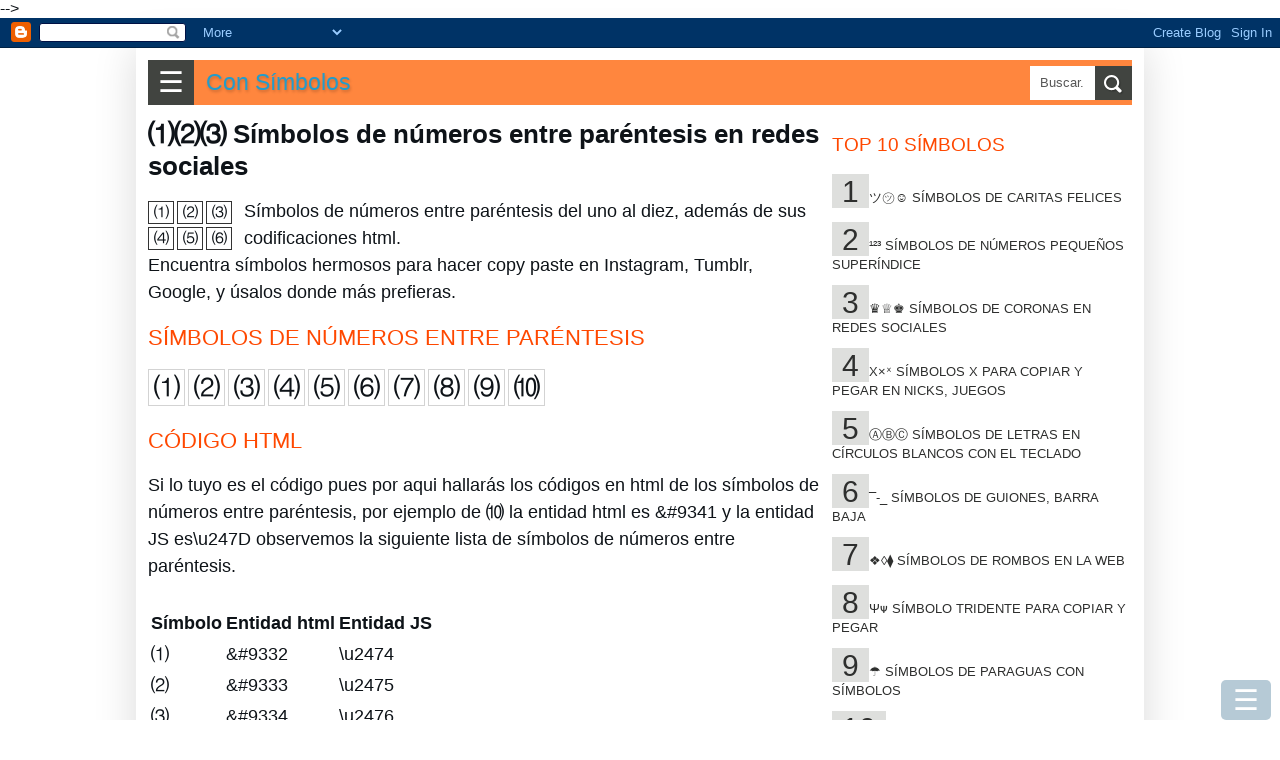

--- FILE ---
content_type: text/html; charset=UTF-8
request_url: https://www.consimbolos.shop/2020/09/simbolos-de-numeros-entre-parentesis-en.html
body_size: 19607
content:
<!DOCTYPE html>
<html class='v2' dir='ltr' xmlns='http://www.w3.org/1999/xhtml' xmlns:b='http://www.google.com/2005/gml/b' xmlns:data='http://www.google.com/2005/gml/data' xmlns:expr='http://www.google.com/2005/gml/expr'>
<head>
<meta content='width=device-width, initial-scale=1.0' name='viewport'/>
<meta content='text/html; charset=UTF-8' http-equiv='Content-Type'/>
<meta content='blogger' name='generator'/>
<link href='https://www.consimbolos.shop/favicon.ico' rel='icon' type='image/x-icon'/>
<link href='https://www.consimbolos.shop/2020/09/simbolos-de-numeros-entre-parentesis-en.html' rel='canonical'/>
<link rel="alternate" type="application/atom+xml" title="Con símbolos - Atom" href="https://www.consimbolos.shop/feeds/posts/default" />
<link rel="alternate" type="application/rss+xml" title="Con símbolos - RSS" href="https://www.consimbolos.shop/feeds/posts/default?alt=rss" />
<link rel="service.post" type="application/atom+xml" title="Con símbolos - Atom" href="https://www.blogger.com/feeds/82813591196615869/posts/default" />

<link rel="alternate" type="application/atom+xml" title="Con símbolos - Atom" href="https://www.consimbolos.shop/feeds/2868479903076116522/comments/default" />
<!--Can't find substitution for tag [blog.ieCssRetrofitLinks]-->
<meta content='https://www.consimbolos.shop/2020/09/simbolos-de-numeros-entre-parentesis-en.html' property='og:url'/>
<meta content='⑴⑵⑶ Símbolos de números entre paréntesis en redes sociales' property='og:title'/>
<meta content='⑴ ⑵ ⑶ ⑷ ⑸ ⑹ Símbolos de números entre paréntesis del uno al diez, además de sus codificaciones html.' property='og:description'/>
<title>&#9332;&#9333;&#9334; Símbolos de números entre paréntesis en redes sociales</title>
<script async='async' crossorigin='anonymous' src='https://pagead2.googlesyndication.com/pagead/js/adsbygoogle.js?client=ca-pub-4839425018132980'></script>
<meta content='all' name='yahoo-slurp'/>
<meta content='all, index, follow' name='yahoo-slurp'/>
<meta content='index, follow' name='msnbot'/>
<meta content='YysQYwZFXiXZZ38qh4fYvX1v-eTVwWVOIWJlLv_fCUU' name='google-site-verification'/>
<style id='page-skin-1' type='text/css'><!--
/*
-----------------------------------------------
Blogger Template Style
Name:     Simple
Designer: Blogger
URL:      www.blogger.com
----------------------------------------------- */
/* Variable definitions
====================
<Variable name="keycolor" description="Main Color" type="color" default="#66bbdd"/>
<Group description="Page Text" selector="body">
<Variable name="body.text.color" description="Text Color" type="color" default="#0e1318"/>
</Group>
<Group description="Backgrounds" selector=".body-fauxcolumns-outer">
<Variable name="body.background.color" description="Outer Background" type="color" default="#66bbdd"/>
<Variable name="content.background.color" description="Main Background" type="color" default="#ffffff"/>
</Group>
<Group description="Images" selector=".main-inner">
<Variable name="image.background.color" description="Background Color" type="color" default="#ffffff"/>
<Variable name="image.border.color" description="Border Color" type="color" default="#eeeeee"/>
<Variable name="image.text.color" description="Caption Text Color" type="color" default="#0e1318"/>
</Group>
<Variable name="body.background" description="Body Background" type="background"
color="#eeaa00" default="$(color) none repeat scroll top left"/>
<Variable name="body.background.override" description="Body Background Override" type="string" default=""/>
<Variable name="content.background.color.selector" description="Content Background Color Selector" type="string" default=".content-inner"/>
<Variable name="content.shadow.spread" description="Content Shadow Spread" type="length" default="40px" min="0" max="100px"/>
<Variable name="content.shadow.spread.webkit" description="Content Shadow Spread (WebKit)" type="length" default="5px" min="0" max="100px"/>
<Variable name="content.shadow.spread.ie" description="Content Shadow Spread (IE)" type="length" default="10px" min="0" max="100px"/>
<Variable name="header.shadow.offset.left" description="Header Shadow Offset Left" type="length" default="-1px" min="-50px" max="50px"/>
<Variable name="header.shadow.offset.top" description="Header Shadow Offset Top" type="length" default="-1px" min="-50px" max="50px"/>
<Variable name="header.shadow.spread" description="Header Shadow Spread" type="length" default="1px" min="0" max="100px"/>
<Variable name="image.border.small.size" description="Image Border Small Size" type="length" default="2px" min="0" max="10px"/>
<Variable name="image.border.large.size" description="Image Border Large Size" type="length" default="5px" min="0" max="10px"/>
<Variable name="footer.bevel" description="Bevel border length of footer" type="length" default="0" min="0" max="10px"/>
<Variable name="startSide" description="Side where text starts in blog language" type="automatic" default="left"/>
<Variable name="endSide" description="Side where text ends in blog language" type="automatic" default="right"/>
*/
/* Content
----------------------------------------------- */
body {
font-family: arial,sans-serif;
color: #0e1318;
padding: 0;
margin:0;
font-size:100%;
}
h1 {
font-size: 1.6em;
}
h2 {
font-size: 1.2em;
font-weight:400;
line-height:1.25em;
text-transform: uppercase;
color:#ff4800;
}
h3{line-height:1.2em;font-size:1.2em;}
h3, h4{color:#ff4800;}
a:link {
text-decoration:none;
color: #229ccc;
}
a:visited {
text-decoration:none;
color: #05200b;
}
a:hover {
color: #0c951b;
}
.content-outer {
-moz-box-shadow: 0 0 40px rgba(0, 0, 0, .15);
-webkit-box-shadow: 0 0 5px rgba(0, 0, 0, .15);
-goog-ms-box-shadow: 0 0 10px #333333;
box-shadow: 0 0 40px rgba(0, 0, 0, .15);
margin-bottom: 1px;
padding: 12px  0 12px 12px;
background-color:#fff;
}
.content-inner {
background-color: #ffffff;
}
/* Header
----------------------------------------------- */
header{margin-right:12px;background:#ff863e;height:45px;position:relative;}
.Header h1,.Header h1 a,.mobile Header h1 {
font: 1.2em "Bowlby One SC", Impact, Charcoal, HelveticaNeue-CondensedBlack, sans-serif;
text-shadow: 1px 2px 3px rgba(0, 0, 0, .2);
margin: 0;
border:0;
padding:0 0 0 6px;
height:45px;
line-height:45px;
}
/* Columns
----------------------------------------------- */
.main-outer {
margin-top:12px;
}
/* Posts
----------------------------------------------- */
.post-body {
line-height: 1.5;
position: relative;
font-size: 1.125em;
/*font-weight: 300 !important;*/
}
.post-body .tr-caption-container, .Profile img, .Image img,
.BlogList .item-thumbnail img {
padding: 2px;
background: #ffffff;
border: 1px solid #eeeeee;
-moz-box-shadow: 1px 1px 5px rgba(0, 0, 0, .1);
-webkit-box-shadow: 1px 1px 5px rgba(0, 0, 0, .1);
box-shadow: 1px 1px 5px rgba(0, 0, 0, .1);
}
.img-left{float:left;margin-right:5px;}
.post-body img, .post-body .tr-caption-container {
padding: 9px 0 0 0;
}
.post-body .tr-caption-container {
color: #222222;
}
.post-body .tr-caption-container img {
padding: 0;
background: transparent;
border: none;
-moz-box-shadow: 0 0 0 rgba(0, 0, 0, .1);
-webkit-box-shadow: 0 0 0 rgba(0, 0, 0, .1);
box-shadow: 0 0 0 rgba(0, 0, 0, .1);
}
/* Mobile
----------------------------------------------- */
body.mobile  {
background-size: auto;
}
.mobile .content-outer {
-webkit-box-shadow: 0 0 3px rgba(0, 0, 0, .15);
box-shadow: 0 0 3px rgba(0, 0, 0, .15);
}
.mobile .post {
margin: 0;
}
.mobile h3.post-title {
margin: 0;
}
.mobile .footer-outer {
border-top: none;
}
.mobile-index-contents {
color: #0e1318;
}
.mobile-index-thumbnail
{
float:left;margin-right:5px;
}
.list-entry a{text-decoration:none;}
//.list-entry a:hover{text-decoration:none;}
.list-entry{margin-top: 24px;}
.list-item{float: left; height: 351px; overflow: hidden; width: 188px; margin: 0 12px 12px 0;}
.list-item h4{font-size: 0.8em; text-align: left;color: #212121;
text-transform: uppercase;font-family: arial,sans-serif;line-height: 1.1em; margin: 6px 0;}
.list-item-img{height: 250px; overflow: hidden; background: #FFF; width: 188px; padding: 0; margin: 0;}
.item-img{width: 100%;padding: 0;}
.price{font-size:1.2em;background:#111;color:#fff; padding:3px;}
/*------------ ocultar mostrar descripcion de programas letras-----------*/
.close1, .open1{display:none;}
.mobile .open1{display:block;}
.mobile .close1{display:none;}/*boton cerrar oculto*/
.mobile div.descripcionz{height:0;overflow:hidden;}/*se oculta las opciones*/
.mobile #programaletras:target .descripcionz{height:auto; }/*se muestra las opciones al hacer click en open*/
.mobile #programaletras:target .open1{display:none;}
.mobile #programaletras:target .close1{display:block;}
.mobile .botonmostrarz a,.botonmostrarz a:link,.botonmostrarz a:visited{text-decoration:none;color:#FFF;background:#0EB9DF;padding:10px;float:left;}
/*---------------Reducir margen-------------*/
.mobile .widget{line-height:1.0;}
/*---------------aumento---------------*/
.centrar{text-align:center;}
.align-left {border:1px solid silver;text-align:left;display: inline-block;}
.alignLeft {border:1px solid silver;text-align:left;display: inline-block;}
#header{ margin:0;float:left;}
.clear{clear:both;}
/*
.menu2{padding:1px;background:#34bae4;clear:both;}
.menu2 a{border-left:1px solid silver;padding:10px ;color:#FFF;text-decoration:none;margin-left:2px;float:left;}
.menu2 a:hover{background:#5fd3f7;}*/
.post-outer{margin-right:12px;}
.post-outer h1{margin-top:0;}
.tabs .widget li, .tabs .widget li{float:none;}
.mobile h1{float:left; }
/*----otros detalles ---*/
.description{margin:0;}
.opc,.memes3{margin: 5px auto;text-align:center;}
.opc div {margin: 0px;display: inline-block;}
.opc a,.opc a:link,.opc a:visited,.memes3 a {display: inline-block;background:#fda636; width: 95%;margin: 3px 6px;font-size:1.1em;color:#FFF;text-decoration:none;padding: 3px 7px;line-height: 22px; cursor: pointer;}
.opc .face2 a {background: #3b5998; width: unset;}
.opc .twit a {background: #2daae1;width: unset;}
.opc .goog a {background: #dd4b39;width: unset;}
.opc .pint a {background: #ca2128;width: unset;}
.opc .mene a {background: #FF6400;width: unset;}
.opc .link a {background: #0079BB;width: unset;}
.opc li a:hover,.opc a:hover,.memes3 a:hover{background:#48CDEB;}
.memes3 a,.memes3 a:link{background:white;color: #111;border:1px solid silver;}
.opc a{margin:0 6px;}
.f1,.f2 { width: 100%; background: #E1E4E7; height: auto; font-size:1em; text-align:center;padding:9px 0;}
.f2 { background: #FFF;border:1px solid #222222;}
#men3 a{background: #FFF; height: auto; font-size:0.48em; min-height:120px;min-width:125px;float:left;border: 1px solid #32bff7; margin:1px;color:#111;}
.item-control{ display:none;}
.simb span{background-color: white; display: inline-block; border: 1px lightgray solid; text-align: center; margin: 0 3px 3px 0; width: 35px; height: 35px; font-size: 26px; line-height: 35px;
}
.simb span:hover, #hover {background-color: lightgray;cursor: pointer;}
body .navbar {
height: 30px;
padding: 0;
margin: 0;
}
#Navbar1 {height: 30px;}
#navbar-iframe {   height: 30px;}
.recuadro{
padding: 7px;
background: #f9f9f9;
margin:7px 0 7px 0;
}
.mobile-index-arrow {
font-size: 45pt;
font-family: Arial;
display: -webkit-box;
-webkit-box-align: center;
height: 100%;
line-height: .3em;
float:right;
top: 0;
right: 0;
}
.opciones{ margin:10px 0 10px 0; font-size:0.9em;}
.menu-select{background:#3da5d5;color:#FFF;font-size:22px;width:121px;}
/*-------parte mas importante del menu para moviles-------*/
.close{display:none;}/*boton cerrar oculto*/
.otrasle{background:#0a4f97;}
#div_movible{ top: 3px;  z-index: 2;min-width:250px; width:100%; max-width:600px; background:#c9effb; padding:5px;}
.clear{clear:both;}
@media only screen and (max-width:768px){
body {
font-size:80%;
}
.menu-mov {
display:block;
}
.opciones{
display: none;
}
.column-center-outer{
width:100%;
}
.column-right-outer{
margin-right:12px;
}
#div_movible{ top: 50px;height:43px;}
}
@media only screen and (min-width:1033px){
.columns-inner{position:relative;}
.column-center-outer{
float:left;
min-height: 1140px;
//margin-left:312px;
width: 100%;
max-width: 684px;
}
.column-right-outer{
float:left;
width:300px;
//position:absolute;
top:0;
}
.menu-mov {
display:none;
}
.opciones{
display: block;
}
}
.otrasle{background:#0a4f97;}
/*------------------------traido oruro--------------------------*/
#menu55 {background:#fafafa;display:block;clear:both;width:100%;padding:3px;border:1px solid #CCC;font-size:1em;}
#menu55 a,#menu55 a:link{text-decoration:none;}
#ediciontexto{width:98%;font-size:1.1em;border:10px solid #a6daf0;}
#button-simbolos1{font-size:30px;width:50px;height:50px;}
#button-simbolos2{font-size:30px;width:180px;height:50px;}
.button1,.button2,.button3{font-size:30px;width:50px;height:50px;}
.button2{width:180px;}
.button3{font-size:21px;width:120px;}
.instruccion{font-size:22px;text-align:center;clear:both;}
#ascii1 {font:bold 0.8em Helvetica;background: #f4feff; border:1px solid #0B2161;color: black;  min-height: 180px;  width: 100%;}
.datos {padding:1px 5px;text-decoration:none;float:left;border:1px solid #FFF;}
.datos:hover{border:2px solid #FFF;padding:5px 9px;}
.otrasletras a div{border:2px solid #FFF;color:#FFF;text-decoration:none;font-weight:bold;float:left;margin:2px;}
.otrasletras a:hover div{border:2px solid red;color:#DBFFFE;font-size:20px;margin:2px;}
#text_box{font-size:18px;width:97%;}
.ic3,.ic6{width:27px;float:left;font-size:1.4em;text-align:center;font-weight:bold;}
.ic6{float:right;}
#textedit,.text-a,.text-b {
width: 96%;
padding: 3px;
font-size: 1.2em;
}
.text-a,.text-b{font-size: 0.9em;}
.text-b{background:#cce9fb;padding:15px 0;border:1px solid gray;}
.dom-textarea{background:#9fe4f9;text-align:center;padding:6px 0;clear:both;}
.btn1,.btn1,.btn1,.btn1:link{display: inline-block; background:#38B757; width: unset; margin: 0 3px 0 0; font-size: 1.99em; color:#FFF;
text-decoration: none; padding: 0 18px; cursor: pointer; border:0;
}
.btn1 a:visited,.btn1 a,.btn1 a:link{color:#fff;}
.flef{float:left;}
.panel-heading { color: #222; background-color: #fff; padding: 12px 6px; }
.panel-heading h4{margin:0;padding:0;}
.btn-close-2{background:red;color:#fff;border-radius:50px;border:0;font-size:1.8em;padding:0 9px;margin:0;position:absolute;top:-6px;right:-6px;cursor: pointer;}
.btn-close-2:hover{background-color:orange;}
.clear{clear:both;}
@media(max-width:2000px){ .modalA-content{width:555px;} .imgTam{width:555px;}  }
@media(max-width:582px){ .modalA-content{width:350px; .imgTam{width:350px;}}  }
@media(max-width:390px){ .modalA-content{width:250px; .imgTam{width:250px;}}  }
h5{padding:6px 0;margin:0;color:#24c1ff;font-size:21px;}
.navbar-header{display:block;background-color:#34bae4;width:100%;}
.navbar-header h1 {padding:6px 9px;margin:0;}
.navbar-header p{padding:0;margin:0;}
/*------navbar------*/
.navbar-titule,.title,.title a,.navbar-header h1 {float: left;font-weight:bold;text-decoration:none;}
.navbar-text{font-size:0.8em;color:#fff;float:right;text-align:center;line-height: 39px;}
.navbar-text a{color:#fff;text-decoration:none;padding:0 6px;}
.navbar-name{float:right;color:#fff;line-height:45px;display:none;}
.navbar-btn{float:left; cursor: pointer; padding:0 10px 0 10px;background-color: #414440;font-size:1.8em;border:0;color:#fff;line-height:45px;}
.navbar-right {margin-right: -15px;}
/*---------sidebar menu----------*/
#navbar-default {font-size:0.9em; width:100%;display: block;}
#navbar-container { margin: 0 auto;color:#ecf0f1;z-index:333;}
.navbar-menu {background-color: #ff863e; padding:0 12px; overflow-x: visible; -webkit-overflow-scrolling: touch; border-top: 1px solid transparent; -webkit-box-shadow: inset 0 1px 0 rgba(255,255,255,.1); box-shadow: inset 0px 1px 0px rgba(255,255,255,0.1);}
.navbar-menu a,.navbar-menu a:link { line-height: 21px;border-bottom:1px solid #ecf0f1;color: #ecf0f1;display: block;padding: 10px 0;position: relative;text-decoration:none;}
.navbar-menu a:hover{background-color:#24a4f0;}
.navbar-menu.in {background-color: #e36e28;}
#titulo5{color:#fff;font-size:1.3em;text-align:center;font-weight:bold;}
#HTML1,#HTML36{line-height: 1.5;text-align: justify;font-size: 1.125em;margin-right: 12px;}
.modal5{background: rgba(0, 0, 0, 0.9);  overflow-x: hidden; overflow-y: auto;}
.modal5.view{ height: 100vh;width: 100vw; z-index: 550000; position: fixed; top: 0px; left: 0px;
-webkit-transform: scale(1.24);
transform: scale(1.24);
-webkit-transition: -webkit-transform 0.1s cubic-bezier(0.465, 0.183, 0.153, 0.946), opacity 0.1s cubic-bezier(0.465, 0.183, 0.153, 0.946);
transition: transform 0.1s cubic-bezier(0.465, 0.183, 0.153, 0.946), opacity 0.1s cubic-bezier(0.465, 0.183, 0.153, 0.946);
pointer-events: none; opacity: 0; will-change: transform, opacity;
}
.modal5.view.visible{pointer-events: auto; opacity: 1; -webkit-transform: scale(1);
transform: scale(1); -webkit-transition: -webkit-transform 0.3s cubic-bezier(0.465, 0.183, 0.153, 0.946),
opacity 0.3s cubic-bezier(0.465, 0.183, 0.153, 0.946); transition: transform 0.3s cubic-bezier(0.465, 0.183, 0.153, 0.946),
opacity 0.3s cubic-bezier(0.465, 0.183, 0.153, 0.946);
}
.modalA-content{margin: 80px auto;background: #FFF;top:10px;}
.modal-body{margin:0 5px;}
.modal3{background: rgba(0, 0, 0, 0.9);  overflow-x: hidden; overflow-y: auto;}
.modal3.view{ height: 100vh;width: 100vw; z-index: 550000; position: fixed; top: 0px; left: 0px;
-webkit-transform: scale(1.24);
transform: scale(1.24);
-webkit-transition: -webkit-transform 0.1s cubic-bezier(0.465, 0.183, 0.153, 0.946), opacity 0.1s cubic-bezier(0.465, 0.183, 0.153, 0.946);
transition: transform 0.1s cubic-bezier(0.465, 0.183, 0.153, 0.946), opacity 0.1s cubic-bezier(0.465, 0.183, 0.153, 0.946);
pointer-events: none; opacity: 0; will-change: transform, opacity;
}
.modal3.view.visible{pointer-events: auto; opacity: 1; -webkit-transform: scale(1);
transform: scale(1); -webkit-transition: -webkit-transform 0.3s cubic-bezier(0.465, 0.183, 0.153, 0.946),
opacity 0.3s cubic-bezier(0.465, 0.183, 0.153, 0.946); transition: transform 0.3s cubic-bezier(0.465, 0.183, 0.153, 0.946),
opacity 0.3s cubic-bezier(0.465, 0.183, 0.153, 0.946);
}
.btn2,.btn3{display: inline-block; background:#0EB9DF; width: unset; font-size: 0.9em; color:#FFF;
text-decoration: none; padding: 9px 12px; line-height: 22px; cursor: pointer; border:0;
}
.simb span,.menu_item{background-color: white; display: inline-block; border: 1px lightgray solid; text-align: center; margin: 0 3px 3px 0; width: 35px; height: 35px; font-size: 26px; line-height: 35px;
}
.domlibre{clear:both;}
.domlibre span,.domlibre2 div{display: inline-block; border: 1px lightgray solid; text-align: center; margin: 0 12px 12px 0;font-size: 24px;padding:12px;width:180px;}
.domlibre2 div{width:auto;height:78px;font-size:1.23em;box-sizing: border-box;float:left;}
.domlibre2 span:hover{background:#8ccce1;}
.domlibre2 span{clear:both;display:block;background:#e6ecee;border:1px solid silver;margin-top:6px;width: 72px;margin: 6px auto 0 auto;}
.domlibre2 p{padding:0;margin:0;}
.domlibre_main{font-size: 0.81em;max-width:96px;float:left;}.domlibre_main div{display:inline-block;float:left;border: 1px solid #333; margin: 3px 3px 0 0; width: 24px; text-align: center;}
.simb span:hover, #hover,.emoji_menu span:hover,.domlibre span:hover,.domlibre2 div:hover {background-color: lightgray;cursor: pointer;}
.modal5_btn{height: 150px; overflow: scroll; overflow-x: scroll; overflow-x: hidden;background:#d1e2e8;}
.btn1:hover,.btn3:hover{background-color:#84E4F9;}
.btn2{background-color: #444; background-color: rgba(15, 82, 121, 0.3);position:fixed;bottom:0;right:9px;font-size:1.8em;border-radius: 5px;}
.btn3{padding:9px 6px;margin:1px 1px 1px 0;}
.btn3 a{color:#fff;}
.btn2:hover{background-color:#84E4F9;background-color: rgba(15, 82, 121, 0.2);}
#area5{position:relative;max-width:750px;margin:0 auto;line-height:0;} #area5 img{padding:0;margin:0;border:0;}
.area-imagen{width:100%;background:#022b37;display:block;margin:0 auto;padding:0;}
.area-imagen img{margin:0;padding:0;border:0;}
#area-aux{margin:0 auto;max-width:750px;}
#show-image{text-align:center;} #show-image img{padding:0;margin:0;border:0;}
.ads{}
#img-sinprogra{width:100%;max-width:732px;}
.men4{padding:6px 0;}
.men4 a{color:#fff; font-size: 1.1em; margin: 3px;background: #2daae1; width: unset;text-decoration: none; padding: 6px 9px;line-height: 22px;}
.center{text-align:center;}
.list-posts{float:left;width:330px;height:300px;position:relative;margin-right:12px;border-bottom:1px solid #999;margin-top: 24px;}
.list-posts h2,.mobile-date-outer h2,.mobile-date-outer h2 a{height:42px;font-size:1.1em;padding: 3px; margin: 0 0 0 0;color:#222;}
.img-listpost{height:252px;overflow: hidden;background:#111;} .img-listpost img{padding:0;margin:0;border:0;width:100%;}
.jumplink{position:absolute;bottom:0;right:0;margin:0;text-align:center;display:block;padding: 9px 12px;background: #F28434;}.jumplink a{display:block;}
div.list-posts>div div.snippet, div.mobile-post-outer>div div.snippet { margin:0; text-align:left; font-size:0.8em; line-height:1.2em; position: absolute; bottom: 0; color:#fff; padding: 6px 6px 6px 12px; right: 0; height: 90px; background: -webkit-linear-gradient(right, rgba(0,0,0,.9),rgba(0,0,0,.6),rgba(0,0,0,0.3)); background: linear-gradient(right, rgba(0,0,0,.9),rgba(0,0,0,.6),rgba(0,0,0,0)); }
div.list-posts>div div.domlibre_main, div.mobile-post-outer>div div.domlibre_main{position: absolute; top: 0; font-size: 0.8em; overflow: hidden; height: 255px;max-width:none;}
div.list-posts>div div.domlibre_main div, div.mobile-post-outer>div div.domlibre_main div{padding: 6px; margin: 6px 3px 3px 6px; color: #fff; width:auto;border: 1px lightgray solid; text-align: center; font-size:2.4em;}
//.domlibre2 div{display: inline-block;  margin: 0 12px 12px 0;font-size: 24px;padding:12px;width:180px;}
/*
.snippet{margin:0; text-align:left; font-size:0.8em; line-height:1.2em; position: absolute; top: 0; color:#fff; padding: 6px 6px 6px 12px; right: 0; width: 126px; height: 240px; background: -webkit-linear-gradient(right, rgba(0,0,0,.9),rgba(0,0,0,.6),rgba(0,0,0,0.3)); background: linear-gradient(right, rgba(0,0,0,.9),rgba(0,0,0,.6),rgba(0,0,0,0));
}*/
.mobile-date-outer{position:relative;height:300px;margin-right:12px;float:left;width:330px;border-bottom:1px solid silver;}
.blog-pager-pc{margin: 12px 0;display: table;width: 100%;text-align:center;}.blog-pager-pc a,.blog-pager-pc a:visited{padding: 18px 0;margin: 0;width: 100%;background:#fda636;color:#fff;display: inline-block;}
.blog-pager-pc a:hover{background:#ffE25D;}
.blog-pager-pc-item{display:table-cell;width:50%;padding: 12px 12px 0 0;}
.mobile-blog-pager6{width:100%;clear:both;display:inline-block;}
.mobile-blog-pager6 a{width: 100%; background:#ff8d3a; display: inline-block; margin: 6px 0 0 0;padding: 12px 0; font-size: 1.2em; text-align: center; color:#fff;
}
.pager3{margin-right:12px;}
.post-labels{margin: 9px 0 21px 0;clear: both;}
.post-labels a,.post-labels a:visited{padding: 12px; background:#eaeaea;color:#333;line-height:48px;margin-right:3px;}
.post-labels a:hover{background:#f9f9f9;}
.margen-derech{ margin-right:12px;}
.titu-menu{padding: 12px 0;background:#36bde6; display: block; color: #fff; margin-top: 12px; text-align: center;}
#ArchiveList{font-size:0.7em;padding-left:12px;}
#ArchiveList ul,#ArchiveList ul li,#BlogList1 ul{padding:0;margin:0;list-style: none;}
#ArchiveList ul li a{float: left;width: 210px;padding:0;margin:0;}
#BlogList1 ul li,#BlogList2 ul li{font-size: 0.8em;text-align:left;list-style: none;}
.popular-posts ul,.popular-posts ul li,.label_with_thumbs,.label_with_thumbs li{list-style: none;padding:0;margin:0;font-size:0.9em;clear:both;line-height:1.2;}
.popular-posts ul li{margin:0 0 12px 0;}
#PopularPosts1 .item-title,#PopularPosts2 .item-title,.label_with_thumbs .item-title,.popular-posts .item-title{text-transform:uppercase; margin: 12px 0;}
#PopularPosts1 .item-snippet{line-height:0.9em;}
#BlogList1 .item-title a,#BlogList2 .item-title a{height:60px;margin:0 0 12px 0;padding:0;}
#BlogList1 .blog-title a{color:#ff4800;}
#BlogList1 ul li,#BlogList2 ul li{display:block;padding:0 0 12px 0;}
#BlogList1 .item-title{padding:3px 0;display:block;}
#BlogList1 .item-title a, #BlogList2 .item-title a {
height: 60px;
margin: 0 0 12px 0;
padding: 0;
text-transform: uppercase;
}
#BlogList2 ul{margin:0;} #BlogList2,#BlogList2 .widget-content,.blog-list-container{width:100%;}
#PopularPosts1 .item-title{width:100%;}
.popular-posts img,.label_with_thumbs img {float: left;margin-right: 12px;padding:0;}
.label_with_thumbs img{margin-bottom:12px;}
.item-snippet{color: #666; display:block;}
#PopularPosts2 .item-title{font-size:1.3em;}
#PopularPosts2,#PopularPosts3{margin-right:12px;}
.popular-posts a{color:#2e2f2e;}
.popular-posts a:hover{color:#2a803d;}
.popular-posts ul li:first-child + li + li + li + li + li + li + li + li + li a:before{content:"10";background:#dedfdd; font-size: 2.35em; padding: 0 10px;}
.popular-posts ul li:first-child + li + li + li + li + li + li + li + li a:before{content:"9";background:#dedfdd; font-size: 2.35em; padding: 0 10px;}
.popular-posts ul li:first-child + li + li + li + li + li + li + li a:before{content:"8";background:#dedfdd; font-size: 2.35em; padding: 0 10px;}
.popular-posts ul li:first-child + li + li + li + li + li + li a:before{content:"7";background:#dedfdd; font-size: 2.35em; padding: 0 10px;}
.popular-posts ul li:first-child + li + li + li + li + li a:before{content:"6";background:#dedfdd; font-size: 2.35em; padding: 0 10px;}
.popular-posts ul li:first-child + li + li + li + li a:before{content:"5";background:#dedfdd; font-size: 2.35em; padding: 0 10px;}
.popular-posts ul li:first-child + li + li + li a:before{content:"4";background:#dedfdd; font-size: 2.35em; padding: 0 10px;}
.popular-posts ul li:first-child + li + li a:before{content:"3";background:#dedfdd; font-size: 2.35em; padding: 0 10px;}
.popular-posts ul li:first-child + li a:before{content:"2";background:#dedfdd; font-size: 2.35em; padding: 0 10px; }
.popular-posts ul li:first-child a:before{content:"1";background:#dedfdd; font-size: 2.35em; padding: 0 10px; }
#meses{display:flex;}
#meses a{background: #414440;
padding: 6px;
margin: 0 12px 12px 0;
color: #fff;
}
.wjs-related,#related-col{width:300px; font-size: 0.9em; line-height:15px; text-align:left;margin-top:12px;}
.wjs-rel__card-content{height:auto;margin-bottom:12px;}
.wjs-related h3,#related-col h3{margin:0;padding:0;text-transform: uppercase;}
.wjs-related p{margin:0;padding:0;}
.wjs-rel__data{display:inline-block;vertical-align:top; width: 138px; margin-left:12px;}
.wjs-rel__card-content img{display:inline-block;padding:0;}
.img-related{width: 150px; height: 100px; display: inline-block; overflow: hidden;}
.post-labels a::before {
content: "\25b6 "; padding-right: 6px;
}
/* Search Box
----------------------------------------------- */
#searchformfix
{
float:right;
overflow:hidden;
position:absolute;
right:0;
}
#searchform
{
margin:6px 0 0 0;
padding:0;
}
#searchform fieldset
{
padding:0;
border:none;
margin:0;
}
#searchform input[type="text"]{
background:#fff; border:none;
float:left; padding:0px 10px 0px 10px;
margin:0px; width:45px; height:34px;
line-height:34px;
transition:all 600ms cubic-bezier(0.215,0.61,0.355,1) 0s;
-moz-transition:all 300ms cubic-bezier(0.215,0.61,0.355,1) 0s;
-webkit-transition:all 600ms cubic-bezier(0.215,0.61,0.355,1) 0s;
-o-transition:all 600ms cubic-bezier(0.215,0.61,0.355,1) 0s; color:#585858}
#searchform input[type=text]:hover,#searchform input[type=text]:focus
{
width:200px;
}
#searchform input[type=submit]
{background:url(https://blogger.googleusercontent.com/img/b/R29vZ2xl/AVvXsEjy2emkv63QoHTfPbG29MhPVNj_uzhK2s5p4EtzYCLvu7xpdu0XaaDUBa4uKAMvfwO7ep9j8mvi1XCfCdwwuM6wKaEsGo-7HN17JchhpvX6_lLOvElWwTBKpvJ8VWcKFYe7_0BlfuSByYVp/s1600/icon-search.png) center 9px no-repeat;
cursor:pointer;
margin:0;
padding:0;
width:37px;
height:34px;
line-height:34px;
background-color:#414440;
}
input[type=submit]
{
padding:4px 17px;
color:#fff;
text-transform:uppercase;
border:none;
font-size:20px;
background:url(gradient.png) bottom repeat-x;
cursor:pointer;
margin-top:10px;
float:left;
overflow:visible;
transition:all .3s linear;
-moz-transition:all .3s linear;
-o-transition:all .3s linear;
-webkit-transition:all .3s linear;
}
#searchform input[type=submit]:hover
{
background-color:#333;
}
#videosList{display:table;} #videosList img{display:table-cell;width:50px;padding:0;margin:0 12px 0 0;}
#videosList a{color:#fff;background:#555;text-decoration:none;line-height: 12px;}
#videosList a:hover{background:#999;}
.videoTab{display:table;background: #54755b;padding: 1px;margin:2px;box-sizing: border-box;height: 39px;}
.VideoTab span{}
.videoTab:hover{background:#489;}
.color1{background:#14351c;text-align:center;}
.color2{background:#54755b;}
.color3{background:#434844;}
.titleVideo{display:table-cell;vertical-align:middle;width:100%;line-height:39px;font-size: 0.8em;}
.titleVideo span{font-size:2.4em;line-height:9px;}
.divVideo1{width:60px;display:table-cell;}
@media only screen and (min-width:1033px){
.content-outer{width: 996px;}
}
@media only screen and (max-width:1032px){
.content-outer{width:744px;}
}
@media only screen and (max-width:771px){
.content-outer{width:576px;}
.list-posts,.mobile-date-outer{width:276px;}
.list-posts h2,.mobile-date-outer h2{font-size:1.41em;}
}
@media only screen and (max-width:603px){
.content-outer{width:372px;}
.list-posts,.mobile-date-outer{width:360px;}
}
@media only screen and (max-width:399px){
.content-outer{width:312px;}
.list-posts,.mobile-date-outer{width:300px;}
}
@media(min-width:1033px){
.container_post{-webkit-transition: all 0.5s ease; -moz-transition: all 0.5s ease; -ms-transition: all 0.5s ease; -o-transition: all 0.5s ease;
transition: all 0.5s ease;margin-left:222px;min-height:555px;
}
.navbar-right {float:right !important;}
.navbar-name{display:block;}
.group-table{float:left;}
.sidebar-wrapper::before,.sidebar-wrapper::after{clear:none;display: block;content: "";}
.container_body {float: left; width: 100%;padding-top:55px;}
.container_post {-webkit-transition: all 0.5s ease; -moz-transition: all 0.5s ease; -ms-transition: all 0.5s ease;
-o-transition: all 0.5s ease; transition: all 0.5s ease; margin-left: 222px; min-height: 555px;
}
}
.rank-item {display: table-cell;width: 50%;padding: 0 0 6px 0;color:#fff;}
.rank-menu{margin: 12px 0; display: table; width: 100%; text-align: center;background:#414440;font-size:1em;}
.rank-menu a, .rank-menu a:visited {padding: 12px 0; margin: 0; width: 100%; background: #7fc42b; color: #fff; display: inline-block;}
#men3 a,#men5 a{font-size:0.5em; min-height:120px;min-width:125px;float:left;margin:3px;color:#111; width: 120px;
height: 120px; overflow: hidden; background:#e8f6fd;}
#men5 a{width: 240px;height: 270px;font-size:0.45em;}
#men3 a:hover,#men5 a:hover{background:#f3fafd;}
#ascii1 {font:bold 0.8em Helvetica;color: black;  min-height: 180px;  width: 100%;padding:0 0 0 12px;}
#textedit,.text-a,.text-b {
width: 96%;
padding: 3px;
font-size: 1.2em;
}
.dom-textarea{background:#9fe4f9;text-align:center;padding:6px 0;clear:both;}
.btn1,.btn1:link,.btn3{display: inline-block; background:#F48F36; width: unset; font-size: 0.9em; color:#FFF;
text-decoration: none; padding: 9px 12px; line-height: 22px; cursor: pointer; border:0;
}
.btn3{padding:9px 6px;margin:1px 1px 1px 0;}
.btn-close-2{background:red;color:#fff;border-radius:50px;border:0;font-size:1.8em;padding:0 9px;margin:0;position:absolute;top:-6px;right:-6px;cursor: pointer;}
.btn-close-2:hover{background-color:orange;}
#form1{clear:both;}
#form1{clear:both;padding:0;margin:0;}
.emoji_panel{border:3px solid #a3dbfd;clear:both;}
.emoji_editor{background:#a3dbfd;position:relative;}
.emoji_editor a{background:#27b2d2;margin-bottom:1px;}
.emoji_editor a:hover{background:#79c9db;}
.menu_item{margin:0 1px 0 0;background:none;padding:2px;border:1px solid transparent;}
.menu_item.activate{border:1px solid white;background:#fff;}
#message_abs{position:absolute;font-size:0.8em;}
#emoji_items{height: 300px; overflow: scroll; overflow-x: scroll; overflow-x: hidden;}

--></style>
<style id='template-skin-1' type='text/css'><!--
body {
min-width: 200px;
}
.content-outer, .footer-outer {
min-width: 300px;
max-width: 996px;
margin:0 auto;
}
#layout {
min-width: 0;
}
#layout .content-outer {
min-width: 0;
width: 800px;
}
#layout .footer-outer {
min-width: 0;
width: auto;
}
body#layout div.add_widget {
padding: 8px;
}
body#layout div.add_widget a {
margin-left: 32px;
}
@media only screen and (max-width:770px){
.content-outer {min-width:300px;
}
}
--></style>
<script type='text/javascript'>
//<![CDATA[
function labelthumbs(json){document.write('<ul class="label_with_thumbs">');for(var i=0;i<numposts;i++){var entry=json.feed.entry[i];var posttitle=entry.title.$t;var posturl;if(i==json.feed.entry.length)break;for(var k=0;k<entry.link.length;k++){if(entry.link[k].rel=='replies'&&entry.link[k].type=='text/html'){var commenttext=entry.link[k].title;var commenturl=entry.link[k].href;}
if(entry.link[k].rel=='alternate'){posturl=entry.link[k].href;break;}}var thumburl;try{thumburl=entry.media$thumbnail.url; }catch(error)
{s=entry.content.$t;a=s.indexOf("<img");b=s.indexOf("src=\"",a);c=s.indexOf("\"",b+5);d=s.substr(b+5,c-b-5);if((a!=-1)&&(b!=-1)&&(c!=-1)&&(d!="")){thumburl=d;}else thumburl='https://blogger.googleusercontent.com/img/b/R29vZ2xl/AVvXsEjcpeEWBa7fPoYRboxGz_yroScSQd_xG8rLYc4ZTmsUnLnpQd6cCU8u0uJI2E_aJ5PbTN24DFR_f-_oWBiqYcMhWcBHpwOBoe2XfTP6Qp46Me0qe3dncBqv3vtGdxdJjojOW6qB_uRrfQk/';}
var postdate=entry.published.$t;var cdyear=postdate.substring(0,4);var cdmonth=postdate.substring(5,7);var cdday=postdate.substring(8,10);var monthnames=new Array();monthnames[1]="Ene";monthnames[2]="Feb";monthnames[3]="Mar";monthnames[4]="Abr";monthnames[5]="May";monthnames[6]="Jun";monthnames[7]="Jul";monthnames[8]="Ago";monthnames[9]="Sep";monthnames[10]="Oct";monthnames[11]="Nov";monthnames[12]="Dic";document.write('<li class="clearfix">');if(showpostthumbnails==true)
document.write('<a href="'+posturl+'" target ="_top"><img width="150" class="label_thumb" src="'+thumburl+'"/><div class="item-title">'+posttitle+'</div></a>');if("content"in entry){/*var postcontent=entry.content.$t;*/var postcontent="";}
else
if("summary"in entry){var postcontent=entry.summary.$t;}
else var postcontent="";var re=/<\S[^>]*>/g;postcontent=postcontent.replace(re,"");if(showpostsummary==true){if(postcontent.length<numchars){document.write('');document.write(postcontent);document.write('');}
else{document.write('');postcontent=postcontent.substring(0,numchars);var quoteEnd=postcontent.lastIndexOf(" ");postcontent=postcontent.substring(0,quoteEnd);document.write(postcontent+'...');document.write('');}}
var towrite='';var flag=0;document.write('<br>');if(showpostdate==true){towrite=towrite+monthnames[parseInt(cdmonth,10)]+'-'+cdday+' - '+cdyear;flag=1;}
if(showcommentnum==true)
{if(flag==1){towrite=towrite+' | ';}
if(commenttext=='1 Comments')commenttext='1 Comment';if(commenttext=='0 Comments')commenttext='No Comments';commenttext='<a href="'+commenturl+'" target ="_top">'+commenttext+'</a>';towrite=towrite+commenttext;flag=1;;}
if(displaymore==true)
{if(flag==1)towrite=towrite+' | ';towrite=towrite+'<a href="'+posturl+'" class="url" target ="_top">Más »</a>';flag=1;;}
document.write(towrite);document.write('</li>');if(displayseparator==true)
if(i!=(numposts-1))
document.write('');}document.write('</ul>');}
//]]>
</script>
<script type='text/javascript'>
//<![CDATA[
function redimthumb(url,title,image,size){

var imagen=image;
 
imagen=imagen.replace('/s72-c/','/s'+size+'/'); 
imagen=imagen.replace('/s72-w400','/s'+size+'-w400');
imagen=imagen.replace('/s72-w200-c-h200','/s'+size+'-w400-c-h400');
imagen=imagen.replace('/default','/mqdefault');

var devolver ='<a href="'+url+'"><div class="img-listpost"><img src="'+imagen+'" title="Leer post completo" alt="'+title+'"/></div></a>';
  
var ddd='<a href="'+url+'"><div class="img-listpost"><img src="https://blogger.googleusercontent.com/img/b/R29vZ2xl/AVvXsEiwLYunDMwfrGmbpYi43ZgFTyQ3l3bG5hqN5Ytn9B-x29DWCE_AnoDtd2jKtuMMlLCgL1-SnpC2RhcsacvPNdx_AtDck5p3zfknSgwCgkxxrh7twy-p0ClD-o4lpRHt9XbzQmJsytRR4Dg/s360/simbolosteclado3.jpg" title="Leer post completo" alt="'+title+'"/></div></a>';
if(imagen!="") return devolver; else return ddd;
}


//]]>
</script>





<!--<link href='https://www.blogger.com/dyn-css/authorization.css?targetBlogID=82813591196615869&amp;zx=6367e811-bb34-4162-b560-e0d77916e070' media='none' onload='if(media!=&#39;all&#39;)media=&#39;all&#39;' rel='stylesheet'/><noscript><link href='https://www.blogger.com/dyn-css/authorization.css?targetBlogID=82813591196615869&amp;zx=6367e811-bb34-4162-b560-e0d77916e070' rel='stylesheet'/></noscript>
<meta name='google-adsense-platform-account' content='ca-host-pub-1556223355139109'/>
<meta name='google-adsense-platform-domain' content='blogspot.com'/>

<!-- data-ad-client=ca-pub-4839425018132980 -->

</head>--></head>
  <body class='loading'>
<div class='navbar section' id='navbar' name='Barra de navegación'><div class='widget Navbar' data-version='1' id='Navbar1'><script type="text/javascript">
    function setAttributeOnload(object, attribute, val) {
      if(window.addEventListener) {
        window.addEventListener('load',
          function(){ object[attribute] = val; }, false);
      } else {
        window.attachEvent('onload', function(){ object[attribute] = val; });
      }
    }
  </script>
<div id="navbar-iframe-container"></div>
<script type="text/javascript" src="https://apis.google.com/js/platform.js"></script>
<script type="text/javascript">
      gapi.load("gapi.iframes:gapi.iframes.style.bubble", function() {
        if (gapi.iframes && gapi.iframes.getContext) {
          gapi.iframes.getContext().openChild({
              url: 'https://www.blogger.com/navbar/82813591196615869?po\x3d2868479903076116522\x26origin\x3dhttps://www.consimbolos.shop',
              where: document.getElementById("navbar-iframe-container"),
              id: "navbar-iframe"
          });
        }
      });
    </script><script type="text/javascript">
(function() {
var script = document.createElement('script');
script.type = 'text/javascript';
script.src = '//pagead2.googlesyndication.com/pagead/js/google_top_exp.js';
var head = document.getElementsByTagName('head')[0];
if (head) {
head.appendChild(script);
}})();
</script>
</div></div>
<div class='content'>
<div class='content-outer'>
<header>
<div class='header section' id='header' name='Cabecera'><div class='widget Header' data-version='1' id='Header1'>
<button class='navbar-btn' onclick='change_class_child(&#39;#modal_menu&#39;,&#39;.modal5.view&#39;,&#39;modal5 view visible&#39;);dom1_show_dom2(&#39;navbar-default&#39;,&#39;prueba1&#39;);' type='button'>
		&#9776;
	  </button>
<h1 class='title'>
<a href='https://www.consimbolos.shop/' style='display: block'>
          Con Símbolos
          </a>
</h1>
<p class='description'>
</p>
</div></div>
<span class='navbar-text'></span>
<div id='searchformfix'>
<form action='/search' id='searchform'>
<input name='q' onblur='if (this.value == "") {this.value = "Buscar...";}' onfocus='if (this.value == "Buscar...") {this.value = "";}' type='text' value='Buscar...'/>
<input type='submit' value=''/>
</form>
<div class='clear'></div>
</div>
</header>
<div class='main-outer'>
<!-- corrects IE6 width calculation -->
<div class='columns-inner'>
<div class='column-center-outer'>
<!-- <div class='column-center-inner'>-->
<div class='main section' id='main' name='Principal'><div class='widget HTML' data-version='1' id='HTML1'>
</div><div class='widget Blog' data-version='1' id='Blog1'>
<div class='blog-posts hfeed'>

          <div class="post-outer">
<div class='post hentry uncustomized-post-template' itemprop='blogPost' itemscope='itemscope' itemtype='http://schema.org/BlogPosting'>
<meta content='82813591196615869' itemprop='blogId'/>
<meta content='2868479903076116522' itemprop='postId'/>
<a name='2868479903076116522'></a>
<h1 class='post-title entry-title' itemprop='name'>
&#9332;&#9333;&#9334; Símbolos de números entre paréntesis en redes sociales</h1>
<div class='post-body entry-content' id='post-body-2868479903076116522' itemprop='description articleBody'>
<div class="domlibre_main"><div>&#9332;</div><div>&#9333;</div><div>&#9334;</div><div>&#9335;</div><div>&#9336;</div><div>&#9337;</div><p class="clear"></p></div><div class="snippet">Símbolos de números entre paréntesis del uno al diez, además de sus codificaciones html.</div><a name="more"></a> Encuentra símbolos hermosos para hacer copy paste en Instagram, Tumblr, Google, y úsalos donde más prefieras.<!--more--><h2>Símbolos de números entre paréntesis</h2><div class='simb'><span>&#9332;</span><span>&#9333;</span><span>&#9334;</span><span>&#9335;</span><span>&#9336;</span><span>&#9337;</span><span>&#9338;</span><span>&#9339;</span><span>&#9340;</span><span>&#9341;</span><p class='clear'></p></div><h2>Código HTML</h2>Si lo tuyo es el código pues por aqui hallarás los códigos en html de los símbolos de números entre paréntesis, por ejemplo de &#9341; la entidad html es &amp;#9341 y la entidad JS es\u247D observemos la siguiente lista de símbolos de números entre paréntesis.<br/><br/><table><tr><th>Símbolo</th><th>Entidad html</th><th>Entidad JS</th></tr><tr><td>&#9332;</td><td>&amp;#9332</td><td>\u2474</td></tr><tr><td>&#9333;</td><td>&amp;#9333</td><td>\u2475</td></tr><tr><td>&#9334;</td><td>&amp;#9334</td><td>\u2476</td></tr><tr><td>&#9335;</td><td>&amp;#9335</td><td>\u2477</td></tr><tr><td>&#9336;</td><td>&amp;#9336</td><td>\u2478</td></tr><tr><td>&#9337;</td><td>&amp;#9337</td><td>\u2479</td></tr><tr><td>&#9338;</td><td>&amp;#9338</td><td>\u247A</td></tr><tr><td>&#9339;</td><td>&amp;#9339</td><td>\u247B</td></tr><tr><td>&#9340;</td><td>&amp;#9340</td><td>\u247C</td></tr><tr><td>&#9341;</td><td>&amp;#9341</td><td>\u247D</td></tr></table><h2>Adornos con símbolos de números entre paréntesis</h2>Aquí podrás observar símbolos de números entre paréntesis decoradas atractivos números entre paréntesis,  puntitos, comillas busca el mejor diseño muéstrale a tus conocidos.<br/><br/><div class='domlibre2'><div>&#9332;*:&#65381;.&#730;εїз*:&#65381;.&#730; &#9335; *:&#65381;.&#730;εїз*:&#65381;.&#730;&#9332;</div><div>&#9333;&#9335;&#9644;&#9644;ι&#9552;&#9552;&#9552;&#9552;&#9552;&#9552;&#9552;ﺤ</div><div>ಠ_ಠ&#9340;</div><div>&#9335;&#9492;&#65372;&#9334;i&#65372;&#9488;&#9335;</div><div>:&#8231;&#9336;&#8231;:&#65102;&#65377;&#9335;&#65377;&#65102;:&#8231;&#9336;&#8231;:</div><div>&#9334;&#164;=[]:::::></div><div>&#12308;&#9336;&#12309;</div><div>ﺤ&#9340;ッ</div><div>&#9340;`"&#185;li&#161;|&#161;|&#161;il&#185;"`&#9334;`"&#185;li&#161;|&#161;|&#161;il&#185;"`&#9340;</div><div>&#727;ˏˋ&#9332; TÍTULO &#9332;ˎˊ&#727;</div><div>&#9333;&#9492;&#65372;&#9334;i&#65372;&#9488;&#9333;</div><div>&#10148;&#9333;&#9786;</div><div>&#9338;&#9604;&#65083;&#823;&#831;&#9531;&#831;&#9552;&#9473;一 &#9335;</div><div>&#9336; &#8881;&#8901; &#9472;&#9472;&#9472; &#10100;&#10047;&#9338;&#10047;&#10101; &#9472;&#9472;&#9472; &#8901;&#8880; &#9336;</div><div>.&#9337;.&#9340;</div><div>&#9552;&#9552; &#9338;&#9341;&#9338; &#9552;&#9552;</div><div>&#9340; &#65083;デ&#9552;一 &#9656;</div><div>&#9683;ıl|&#9340;&#9332;&#9340;|lı&#9683;</div><div>&#9332;&#10023;&#8606;&#8608;&#10023;&#9332;</div><div>&#9337;&#65083;&#9523;&#9552;一</div><div>&#8811; &#9472; &#8810;&#9334;&#9332;&#9334;&#8811; &#9472; &#8810;</div><p class='clear'></p></div><h3>Código Hexagesimal</h3>Algo de código en este lugar obtendremos el equivalente hexagesimal de símbolos de números entre paréntesis, si queremos un ejemplo para &#9341; el código hexagesimal es 247D.<br/><br/><table><tr><th>Símbolo</th><th>Hexagesimal</th></tr><tr><td>&#9332;</td><td>2474</td></tr><tr><td>&#9333;</td><td>2475</td></tr><tr><td>&#9334;</td><td>2476</td></tr><tr><td>&#9335;</td><td>2477</td></tr><tr><td>&#9336;</td><td>2478</td></tr><tr><td>&#9337;</td><td>2479</td></tr><tr><td>&#9338;</td><td>247A</td></tr><tr><td>&#9339;</td><td>247B</td></tr><tr><td>&#9340;</td><td>247C</td></tr><tr><td>&#9341;</td><td>247D</td></tr></table><table><tr><th>Símbolo</th><th>Significado</th></tr><tr><td>&#9332;</td><td>uno entre parentesís</td></tr><tr><td>&#9333;</td><td>dos entre parentesís</td></tr><tr><td>&#9334;</td><td>tres entre parentesís</td></tr><tr><td>&#9335;</td><td>cuatro con parentesís</td></tr><tr><td>&#9336;</td><td>cinco con parentesís</td></tr><tr><td>&#9337;</td><td>seis con parentesís</td></tr><tr><td>&#9338;</td><td>siete encerrado entre parentesís</td></tr><tr><td>&#9339;</td><td>ocho encerrado entre parentesís</td></tr><tr><td>&#9340;</td><td>nueve encerrado entre parentesís</td></tr><tr><td>&#9341;</td><td>diez encerrado entre parentesís</td></tr></table><h4>Otros diseños con símbolos de números entre paréntesis</h4><div id='prue'></div><br/><br/><div class='center'><button onclick='crear6();' class='btn1'>Cargar más diseños<br/>&#65086;</button></div><script>ad1='ff[&#818;&#773;$&#818;&#773;(&#818;&#773;ιοο&#818;&#773;)&#818;&#773;$&#818;&#773;]ii*f*&#8623;&#10023;&#8623;ff&#10004;*f*ii&#9473;&#9473;&#9473;&#9473;&#9473;&#9473;&#10023;ff&#10023;&#9473;&#9473;&#9473;&#9473;&#9473;&#9473;ii*f*&#12304;&#12304;ff&#12305;&#12305;*f*ffつ&#65083;&#823;&#9531;&#831;&#9552;&#9473;一-&#831; &#831;&#831; &#831;&#831; &#831;&#831; ii*f*iiღiiღiiღiiღiiღiiღiiღiiღiiღiiღ*f*&#12304;ff&#12305;&#65377;&#730;ii&#65377;&#730;ii*f*&#9478;ツ&#9478;&#9478;iiffii&#9478;&#9478;ツ&#9478;*f*:&#8231;ii&#8231;:::ff:::&#8231;ii&#8231;:*f*ffᴮᶤᵉᶰᵛᵉᶰᶤᵈˣ ᵃ ᵘᶰ ᶰᵘᵉᵛᵒ ᵇˡᵒᵍff*f*&#9813;&#9483;&#9482;ff&#9483;&#9483;&#10023;*f*ii&#9669;&#9665;ff&#9655;&#9659;ii*f*ii&#65288;&#65113;&#9737;ff&#9737;&#65114;&#65289;ii*f*ii&#9683;&#9683;&#9683;ff&#9683;&#9683;&#9683;ii*f*iiεїзii ff iiεїзii*f*ii&#1769;&#1758;&#1769;&#10023;&#9552;&#9552;&#9552;&#10023; &#10023; ff &#10023;&#9552;&#9552;&#9552;&#10023;&#1769;&#1758;&#1769;ii*f*&#9829;&#8889;&#9829;&#9472;&#9472;&#8881;ii ff ii&#8880;&#9472;&#9472;&#9829;&#8889;&#9829;*f*ii&#8801;&#8801;&#8801;ff&#8801;&#8801;&#8801;ii*f**&#9734;&#184;&#9679;iiffii&#9679;&#184;&#9734;**f*シff么*f*ii&#9669;&#9668;ff&#9658;&#9659;ii*f*&#9683;ıl|iiffii|lı&#9683;*f*&#9556;&#10025;&#9569;&#730;iiffii&#730;&#9566;&#10025;&#9559;*f*&#9472;&#9702;ii&#9702;&#9472;&#65310;ff&#65308;&#9472;&#9702;ii&#9702;&#9472;*f*ii&#9702;&#8226;&#8811;ff&#8810;&#8226;&#9702;ii*f*ii&#9617;&#9618;&#9619;ff&#9619;&#9618;&#9617;ii*f*ii&#9601;&#9602;&#9603;&#9605;ff&#9605;&#9603;&#9602;&#9601;ii*f*ii &#9608;&#9619;&#9618;&#9617;&#9608;&#9619;&#9618;&#9617; &#10049;ff&#10049; &#9617;&#9618;&#9619;&#9608;&#9617;&#9618;&#9619;&#9608; ii*f*::::ii::::ff::::ii::::*f*ffಠ_ಠ*f*ii&#9669;ff&#9659;ii*f*&#9734;.&#12290;&#65294;&#8224;&#65306;&#65290;&#12539;&#12444;&#9734;&#65294;&#12290;&#8224;&#65294;&#65306;&#65290;&#12539;&#12444;&#9734;&#65294;*f*ii&#9651;&#9661;&#9651;ff&#9651;&#9661;&#9651;ii*f*ff&#65083;&#9523;&#9552;一*f*&#3572;ii&#3572;ff&#3572;ii&#3572;*f*ii&#9685;&#9685;&#9685;ff&#9685;&#9685;&#9685;ii*f*ϟϟffϟϟ*f*ff&#164;=[]:::::&gt;*f*&#9818;ff&#10023;*f*ii&#9702;&#10070;&#9702;ii&#9702;ff&#9702;ii&#9702;&#10070;&#9702;ii*f*&#9819;iiffii&#10025;*f*ii&#10025;&#8668;&#8669;&#10025;ii*f*iiff&#65083;&#9531;&#9523;&#9552;&#9552;&#9473;一*f*&#9813;iiffii&#9825;*f*ii么&#9678;ff&#9678;么ii*f*ff~~~~~~~~~~&#9678;*f*&#9813;&#9482;iiffii&#9483;&#10025;*f*卌ii卌ff卌ii卌*f*&#10036;==&#8801;눈٩ff*f*&#9660;ff&#9650;*f*ღll_ff_llღ*f*&#9756;&#9829;&#9758;ff&#9756;&#9829;&#9758;*f*&#9812;&#8258;iiffii&#8258;*f*&#12298;&#12298;ii ff ii&#12299;&#12299;*f*ii ff &#8330;&#730;ii.&#730;&#9880;*f*(&#9617;ii&#9617;)&#9617;)&#9617;)ff(&#9617;(&#9617;(&#9617;ii&#9617;)*f*&#9556;&#9574;&#9552;&#9552;&#10023; &#8226; ii &#8226; ff &#8226; ii &#8226; &#10023;&#9552;&#9552;&#9574;&#9559;*f*ii&#12298;ff&#12299;ii*f*么iiffii么*f*&#8623;&#8623;ff&#8623;&#8623;*f*&#9813;iiffii&#9587;*f*ff&#9644;&#9644;ι&#9552;&#9552;&#9552;&#9552;&#9552;&#9552;&#9552;ﺤ*f*&#184;.ii*&#180;&#168;)&#184;.ii*&#168;)ff(&#168;*ii.&#184;(&#168;*ii.&#184;*f*ff&#65083;&#9574;&#821;&#821;&#839;&#831;&#831;&#831;&#831;&#9552;&#9552;&#9572;&#9472;*f*&#8213;&#8834;|=0ffii*f*ff{&gt;==&#9574;&#9574;=ʖ&gt;*f*&#9473;&#9572;デ&#9574;&#65083;ff*f*ii&#187;&#9658;ff&#9668;&#171;ii*f*&#9818;iiffii&#10023;*f*ii&#8226;&#9473;&#9472;&#9472;&#9472;&#9473;&#10090;&#10047;ff&#10047;&#10091;&#9473;&#9472;&#9472;&#9472;&#9473;&#8226;ii*f*ff&#9500;&#9524;&#9516;&#9524;&#9508;ii*f*iiƸ&#820;Ӂ&#820;Ʒii &#9472;&#9552;&#9734; ff &#9734;&#9552;&#9472; iiƸ&#820;Ӂ&#820;Ʒii *f*ii&#65288;&#65113;&#65113;ff&#65114;&#65114;&#65289;ii*f*&#9812;&#8258;ff&#8258;*f*ff&#164;=[]:::::&gt;*f*ff&#65083;&#9523;&#9552;一 ii ii ii*f*ii&#9651;&#9661;&#9651;ff&#9651;&#9661;&#9651;ii*f*&#8880;&#8880;&#8880;&#9657;iiffii&#9667;&#8881;&#8881;&#8881;*f*ii&#9553;&#9553;&#9553;ff&#9553;&#9553;&#9553;ii*f*&#9813;iiffii&#9587;*f*ff&#10023;&#9692;&#9813;&#9693;&#10023;*f*ii&#12308;&#65117;&#9786;ff&#9786;&#65118;&#12309;ii*f*ii&#10048;~&#10047; &#10048;~&#10047;ii ff ii&#10048;~&#10047; &#10048;~&#10047;ii*f*ii&#8810;&#9552;&#9552;&#9552;&#8810; &#8226;ff&#8226; &#8811;&#9552;&#9552;&#9552;&#8811;ii*f*ii&#9500;&#9524;&#9516;&#9524;&#9516;&#9524;&#9508;ff*f*ff一ᴳᵒᵒᵈ一ii*f*Ψffツ*f*&#176;.&#9787;&#9480;&#8728;*&#9480;ff&#9480;*&#8728;&#9480;&#9787;.&#176;*f*|| [Insertar título] ||*f*ii[[[&#9658;ff&#9668;]]]ii*f*&#9657;&#9657;&#9473;&#9473;&#9473;&#9473;&#9473;&#9473;&#9473;&#8226;&#9657;&#8226;ff&#8226;&#9667;&#8226;&#9473;&#9473;&#9473;&#9473;&#9473;&#9473;&#9473;&#9667;&#9667;*f*&#8226;ii&#8226; &#9756;ff&#9758; &#8226;ii&#8226;*f*ii &#9473;&#9473; &#8729;ʚffɞ&#8729; &#9473;&#9473; ii*f*(&#9617;ii&#9617;(&#9617;&#9617;&#9617;ff&#9617;&#9617;&#9617;)&#9617;ii&#9617;)*f*iiffii&#8835;&#8229;&#8230;&#9473;&#9473;&#9473;&#9733;*f*ϟ&#10023;ff&#10004;*f*ii&#12308;&#12308;&#12308;ff&#12309;&#12309;&#12309;ii*f*&#9813;ff&#9825;*f*&#9812;&#8258;iiffii&#8258;*f*ff&#9500;&#9524;&#9516;&#9524;&#9516;&#9524;&#9508;ii*f*&#9814;&#9500;&#9516;&#9524;&#9508;iiffii&#9500;&#9524;&#9516;&#9508;&#9814;*f*&#9786;&#9472;&#8880;&#183;iiffii&#183;&#8881;&#9472;&#9786;*f*ff&#8835;&#9472;&#9472;&#9734;*:&#12539;ﾟ*f*ii&#9472;&#8811;ff&#8810;&#9472;ii*f*ii&#12298;ff&#12299;ii*f*&#9756;&#10084;&#9758;&#12304;ff&#12305;&#9756;&#10084;&#9758;*f*ff&#164;=[]:::::&gt;*f*ii&#187;&#9658;ff&#9668;&#171;ii*f*ii&#8608;&#8669;ff&#8668;&#8606;ii*f*&#9819;&#9482;iiffii&#9483;&#10031;*f*&#12302;&#8226;&#8226;[Insertar título]&#8226;&#8226;&#12303;*f* &#12298; &#12298;ff&#12299;&#12299;*f*ii۰&#1770;&#1771;&#1770;&#1771;&#9679;&#1770;&#1771;۰ ff ۰&#1770;&#1771;&#1770;&#1771;&#9679;&#1770;&#1771;۰ii*f*ff&#9644;&#9644;ι&#9552;&#9552;&#9552;&#9552;&#9552;&#9552;&#9552;ﺤ*f*&#9535;&#9535;&#12300;&#12300;iiffii&#12301;&#12301;&#9535;&#9535;*f*&#9535;&#9535;&#12300;&#12300;iiffii&#12301;&#12301;&#9535;&#9535;*f*ii&#65288;&#65113;&#9737;ff&#9737;&#65114;&#65289;ii*f*ϟ&#8668;ff&#8669;ϟ*f*ii&#65085;&#65085;ff&#65085;&#65085;ii*f*ff&#65083;&#9574;&#9572;&#9472;'; si1='&#9335;*f*&#9335;*f*&#9340;*f*&#9334;*f*&#9335;*f*&#9334;*f*&#9336;*f*&#9340;*f*&#9334;*f*&#9333;*f*&#9334;*f*&#9333;*f*&#9338;*f*&#9338;*f*&#9340;*f*&#9341;*f*&#9340;*f*&#9332;*f*&#9333;*f*&#9337;*f*&#9332;'; em1='&#9332;*f*&#9333;*f*&#9334;*f*&#9335;*f*&#9336;*f*&#9337;*f*&#9338;*f*&#9339;*f*&#9340;*f*&#9341;'; ado=ad1.split('*f*'); sim=si1.split('*f*'); emo=em1.split('*f*'); function crear6(){cad2='';  for(k=0;k<21;k++){tam1=ado.length; tam1=parseInt(tam1); if(tam1>1)tam1=tam1-1;  tam2=sim.length; tam2=parseInt(tam2); if(tam2>1)tam2=tam2-1; tam3=emo.length; tam3=parseInt(tam3); if(tam3>1)tam3=tam3-1; ale1=Math.round(Math.random()*tam1); ale2=Math.round(Math.random()*tam2); ale3=Math.round(Math.random()*tam3); adox=ado[ale1];simx=sim[ale2]; emox=emo[ale3];txt=adox.replace(/ii/g,simx);txt=txt.replace(/ff/g,emox); cad2+=''+txt+'<br/><br/>';  }    document.getElementById('prue').innerHTML+='<div class="domlibre2">'+cad2+'<p class="clear"></p></div>';   }function codificarEntidad(str) { var array = []; for (var i=str.length-1;i>=0;i--) {array.unshift(['&#', str[i].charCodeAt(), ';'].join(''));}return array.join('');}function descodificarEntidad(str) {  return str.replace(/&#(d+);/g, function(match, dec) {    return String.fromCharCode(dec);  });}</script><div class='post-labels'><br/><h3>Otros diseños</h3><br/><a href="http://www.consimbolos.shop/2020/08/simbolos-de-numeros-en-esferas-blancas.html">Símbolos de números en esferas blancas</a><br/><a href="http://www.consimbolos.shop/2020/08/simbolos-de-naipes-con-signos.html">Símbolos de naipes</a></div>
<div class='clear'></div>
</div>
<div class='post-labels'>
</div>
<div class='recuadro centrar'>
  Comparte este artículo:
<div class='opc'>
<div class='twit'>
<a href='javascript:void();' onclick='window.open(&#39;https://twitter.com/home?status=⑴⑵⑶ Símbolos de números entre paréntesis en redes sociales https://www.consimbolos.shop/2020/09/simbolos-de-numeros-entre-parentesis-en.html Vía:@Carnaval-Oruro&#39;,&#39;&#39;,&#39;width=500,height=500&#39;);'>Twitter</a></div>
<div class='pint'>
<a href='javascript:void((function(){var%20e=document.createElement(&#39;script&#39;);e.setAttribute(&#39;type&#39;,&#39;text/javascript&#39;);e.setAttribute(&#39;charset&#39;,&#39;UTF-8&#39;);e.setAttribute(&#39;src&#39;,&#39;https://assets.pinterest.com/js/pinmarklet.js?r=&#39;+Math.random()*99999999);document.body.appendChild(e)})());'>Pinterest</a></div>
<div class='face2'>
<a href='//facebook.com/sharer/sharer.php?u=https://www.consimbolos.shop/2020/09/simbolos-de-numeros-entre-parentesis-en.html' onclick='window.open(this.href, "_blank", "height=430,width=640"); return false;' title='Compartir con Facebook'>Facebook</a></div>
</div>
<div class='clear'></div>
</div>
<div class='recuadro centrar'>
<a href='javascript:void();' onclick='newWindow(&#39;https://www.consimbolos.shop/2020/09/simbolos-de-numeros-entre-parentesis-en.html&#39;);'>Comentar</a>
</div>
</div>
<div class='clear'></div>
        </div>

        
<div class='inline-ad'>
</div>
</div>
<div class='blog-pager-pc' id='blog-pager'>
<div class='blog-pager-pc-item' id='blog-pager-newer-link'>
<a class='blog-pager-newer-link' href='https://www.consimbolos.shop/2020/09/simbolos-del-clima-estados-del-tiempo.html' id='Blog1_blog-pager-newer-link' title='Entrada más reciente'>&#8249; Signos </a>
</div>
<div class='blog-pager-pc-item' id='blog-pager-older-link'>
<a class='blog-pager-older-link' href='https://www.consimbolos.shop/2020/09/simbolos-de-numeros-romanos.html' id='Blog1_blog-pager-older-link' title='Entrada antigua'>Símbolos &#8250;</a>
</div>
</div>
<div class='clear'></div>
<div class='post-feeds'>
</div>
</div><div class='widget HTML' data-version='1' id='HTML36'>
</div><div class='widget PopularPosts' data-version='1' id='PopularPosts4'>
</div>
</div>
<!--</div>-->
</div>
<div class='column-right-outer'>
<div id='related-col'></div>
<div class='right-2 section' id='right-2' name='Right-2'><div class='widget PopularPosts' data-version='1' id='PopularPosts1'>
<h2>Top 10 símbolos</h2>
<div class='widget-content popular-posts'>
<ul>
<li>
<div class='item-thumbnail-only'>
<div class='item-title'><a href='https://www.consimbolos.shop/2020/08/simbolos-de-caritas-felices.html'>ツ&#13025;&#9786; Símbolos de caritas felices </a></div>
</div>
<div style='clear: both;'></div>
</li>
<li>
<div class='item-thumbnail-only'>
<div class='item-title'><a href='https://www.consimbolos.shop/2020/09/simbolos-de-numeros-pequenos-superindice.html'>&#185;&#178;&#179; Símbolos de números pequeños superíndice</a></div>
</div>
<div style='clear: both;'></div>
</li>
<li>
<div class='item-thumbnail-only'>
<div class='item-title'><a href='https://www.consimbolos.shop/2020/09/simbolos-de-coronas-copy-paste.html'>&#9819;&#9813;&#9818; Símbolos de coronas en redes sociales</a></div>
</div>
<div style='clear: both;'></div>
</li>
<li>
<div class='item-thumbnail-only'>
<div class='item-title'><a href='https://www.consimbolos.shop/2021/08/x-simbolos-x-para-compartir.html'>X&#215;ˣ Símbolos x para copiar y pegar en nicks, juegos</a></div>
</div>
<div style='clear: both;'></div>
</li>
<li>
<div class='item-thumbnail-only'>
<div class='item-title'><a href='https://www.consimbolos.shop/2020/08/simbolos-de-letras-en-circulos-blancos.html'>&#9398;&#9399;&#9400; Símbolos de letras en círculos blancos con el teclado</a></div>
</div>
<div style='clear: both;'></div>
</li>
<li>
<div class='item-thumbnail-only'>
<div class='item-title'><a href='https://www.consimbolos.shop/2020/08/simbolos-de-guiones-copy-paste.html'>&#175;-_ Símbolos de guiones, barra baja</a></div>
</div>
<div style='clear: both;'></div>
</li>
<li>
<div class='item-thumbnail-only'>
<div class='item-title'><a href='https://www.consimbolos.shop/2020/08/simbolos-de-rombos-con-el-teclado.html'>&#10070;&#9674;&#10731; Símbolos de rombos en la web</a></div>
</div>
<div style='clear: both;'></div>
</li>
<li>
<div class='item-thumbnail-only'>
<div class='item-title'><a href='https://www.consimbolos.shop/2021/08/simbolo-tridente-para-copiar-y-pegar.html'>Ψᴪ Símbolo tridente para copiar y pegar</a></div>
</div>
<div style='clear: both;'></div>
</li>
<li>
<div class='item-thumbnail-only'>
<div class='item-title'><a href='https://www.consimbolos.shop/2020/09/simbolos-de-paraguas-con-letras-raras.html'>&#9730; Símbolos de paraguas con símbolos</a></div>
</div>
<div style='clear: both;'></div>
</li>
<li>
<div class='item-thumbnail-only'>
<div class='item-title'><a href='https://www.consimbolos.shop/2020/09/simbolos-de-fracciones-teclado.html'>&#189;&#8531;&#8532; Símbolos de fracciones, teclado</a></div>
</div>
<div style='clear: both;'></div>
</li>
</ul>
<div class='clear'></div>
</div>
</div><div class='widget BlogList' data-version='1' id='BlogList1'>
<h3>Símbolos, emojis</h3>
<div class='widget-content'>
<div class='blog-list-container' id='BlogList1_container'>
<ul id='BlogList1_blogs'>
<li style='display: block;'>
<div class='blog-icon'>
</div>
<div class='blog-content'>
<div class='blog-title'>
<a href='https://www.conemojis.shop/' target='_blank'>
Con emojis</a>
</div>
<div class='item-content'>
<span class='item-title'>
<a href='https://www.conemojis.shop/2021/09/caritas-con-el-teclado-para-copiar.html' target='_blank'>
&#13025; Caritas con el teclado &#8807;&#9684;&#9697;&#9684;&#8806; para copiar
</a>
</span>
<span class='item-snippet'>


Emojis con el teclado de emociones o también conocidos como kaomojis con 
símbolos y caracteres raros para copiar y pegar en Twitter, Instagram, etc.
Carit...
</span>
</div>
</div>
<div style='clear: both;'></div>
</li>
<li style='display: block;'>
<div class='blog-icon'>
</div>
<div class='blog-content'>
<div class='blog-title'>
<a href='https://www.gameonline.top/' target='_blank'>
Game Player 4</a>
</div>
<div class='item-content'>
<span class='item-title'>
<a href='https://www.gameonline.top/2021/07/lampara-led-gamer-playstation-paladone.html' target='_blank'>
Lámpara led gamer Playstation Paladone
</a>
</span>
<span class='item-snippet'>
Lámpara led gamer Playstation que reacciona con la música, con 3 modos de 
luz, tiene los símbolos de los botones de mando de esta concida consola de 
juegos...
</span>
</div>
</div>
<div style='clear: both;'></div>
</li>
<li style='display: block;'>
<div class='blog-icon'>
</div>
<div class='blog-content'>
<div class='blog-title'>
<a href='https://www.textarts.shop/' target='_blank'>
Text ascii art</a>
</div>
<div class='item-content'>
<span class='item-title'>
<a href='https://www.textarts.shop/2020/10/arte-ascii-de-perros-y-signos-bonitos.html' target='_blank'>
Arte ascii de perros y signos bonitos 🐶
</a>
</span>
<span class='item-snippet'>
Arte ascii de texto de perros hermosos perro Puppy, de perfil, tierno, con 
gafas, con ojos bonitos, Poodle y otros.
_&#9608;&#9608;
__&#9608;_&#9608;
_&#9608;__&#9608;&#9608;_&#9608;&#9608;&#9608;&#9608;&#9608;&#9608;_____&#9608;&#9608;&#9608;&#9608;
&#9608;__&#9608;___...
</span>
</div>
</div>
<div style='clear: both;'></div>
</li>
<li style='display: block;'>
<div class='blog-icon'>
</div>
<div class='blog-content'>
<div class='blog-title'>
<a href='https://www.theaesthetics.shop/' target='_blank'>
The Aesthetics</a>
</div>
<div class='item-content'>
<span class='item-title'>
<a href='https://www.theaesthetics.shop/2020/09/usernames-para-tiktok-con-simbolos.html' target='_blank'>
Usernames para tiktok con símbolos
</a>
</span>
<span class='item-snippet'>
snorkling
TiktokSistie
resentful
TiktokElektrik
Cardsame
dishonest

Nombres de usuario aesthetic para tiktok thoughtful, MajesticTiktok, 
Permixia, NoseyTich...
</span>
</div>
</div>
<div style='clear: both;'></div>
</li>
</ul>
<div class='clear'></div>
</div>
</div>
</div></div>
<div class='modal-container' id='modal_menu'>
<div class='modal5 view'>
<div class='modalA-content'>
<div class='panel-heading' style='position:relative;'>
<a href='#' onclick='change_class_child(&#39;#modal_menu&#39;,&#39;.modal5.view.visible&#39;,&#39;modal5 view&#39;);return false;'><h4 class='modal-title' id='myModalLabel'>&#9776; MENU
           <button class='btn-close-2' data-dismiss='modal' type='button'>&#215;</button>
</h4></a>
</div>
<div class='navbar-menu'>
<a href='https://simbolosteclado.blogspot.com'><div class='ic3'>&#8962;</div>Símbolos</a>
<a href='#' onclick='dom1_to_dom2(&#39;searchformfix&#39;,&#39;search1&#39;);return false;'><div class='ic3'>&#8981;</div> Buscar<div class='ic6'>&#9660;</div></a>
<div class='navbar-menu in' id='search1'></div>
<div id='prueba1'></div>
<a href='#' onclick='java_to_dom(&#39;enlaces&#39;);return false;'><div class='ic3'>&#9654;</div>Otros símbolos<div class='ic6'>&#9660;</div></a>
<div class='navbar-menu in' id='enlaces'></div>
<a href='#' onclick='dom1_to_dom2(&#39;menu1&#39;,&#39;menu1-a&#39;);return false;'><div class='ic3'>&#9998;</div>Más símbolos<div class='ic6'>&#9660;</div></a>
<div class='navbar-menu in' id='menu1-a'></div>
</div>
<div class='clear'></div>
</div>
</div>
</div>





<button onclick="change_class_child('#modal_menu','.modal5.view','modal5 view visible');dom1_show_dom2('navbar-default','prueba1');" class="btn2">&#9776;</button>











        </div>
<div class='clear'></div>
</div>
</div>
<footer>
<div class='footer-outer'>
<div style='background:#ff863e;'>
<div style='float:left;width:220px;color:#fff;'>
<nav id='navbar-default'>
<div class='navbar-menu' id='navbar-container'>
<a href='https://simbolosteclado.blogspot.com/2020/08/simbolos-de-corazones-para-copiar.html'>Símbolos de corazones</a>
<a href='https://simbolosteclado.blogspot.com/2020/08/simbolos-de-estrellas-para-copiar.html'>Símbolos de estrellas</a>
<a href='https://simbolosteclado.blogspot.com/2020/08/simbolos-de-flores-para-copiar.html'>Símbolos de flores</a>
<a href='https://www.consimbolos.shop/2020/08/simbolos-del-zodiaco.html'>Signos del zodiaco</a>
<a href='https://www.consimbolos.shop/2020/08/simbolos-de-caritas-felices.html'>Símbolos de caritas felices</a>
</div>
</nav>
</div>
<div style='float:left;width:220px;color:#fff;'>
<div class='navbar-menu' id='menu1'>
<a href='https://simbolosteclado.blogspot.com/2020/08/simbolos-con-notas-musicales-para-copiar.html'>Símbolos musicales</a>
</div>
</div>
<div class='opc'>
<aside>
<div class='sidebar section' id='sidebar-right-1'>
<div class='widget BlogList' data-version='1' id='BlogList2'>
<div class='widget-content'>
<div class='blog-list-container' id='BlogList2_container'>
<ul id='BlogList2_blogs'>
</ul>
<div class='clear'></div>
</div>
</div>
</div>
</div>
</aside>
</div>
<div class='clear'></div>
</div>
<div class='foot no-items section' id='footer-1'></div>
<!-- outside of the include in order to lock Attribution widget -->
<div class='foot section' id='footer-3' name='Pie de página'><div class='widget Attribution' data-version='1' id='Attribution1'>
<div class='widget-content' style='text-align: center;'>
Con la tecnología de <a href='https://www.blogger.com' target='_blank'>Blogger</a>.
</div>
<div class='clear'></div>
</div></div>
</div>
</footer>
<!-- content -->
</div>
</div>
<script>
// YouTube iFrames
youtb();
var i,c,y,v,s,n;
  function youtb(){console.log("meeeeeeeeee");
v=document.getElementsByClassName("youtube");if(v.length>0){s=document.createElement("style");s.type="text/css";s.innerHTML='.youtube{background-color:#000;max-width:100%;overflow:hidden;position:relative;cursor:hand;cursor:pointer}.youtube .ythumb{bottom:0;display:block;left:0;margin:auto;padding:0;max-width:100%;position:absolute;right:0;top:0;width:100%;height:auto}.youtube .play{filter:alpha(opacity=80);opacity:.8;left:50%;margin-left:-38px;margin-top:-38px;position:absolute;top:50%;width:77px;height:77px;background:url(https://blogger.googleusercontent.com/img/b/R29vZ2xl/AVvXsEi-BebEDV1-6CcSCmvVHazL4AoomKE8z7ZswyiP8qhq3bKCxCVus62Uf6uZpycAKUEee8C4_a4ChIZoseDZ3fAvvLO2XK2luEsLhrpZVVUfGYOo1N7yK_8AHlV1AxKH6RTEr6mwx__nwL6i/s77/play.png) no-repeat}';document.body.appendChild(s)}for(n=0;n<v.length;n++){y=v[n];i=document.createElement("img");i.setAttribute("src","https://i.ytimg.com/vi/"+y.id+"/hqdefault.jpg");i.setAttribute("class","ythumb");c=document.createElement("div");c.setAttribute("class","play");y.appendChild(i);y.appendChild(c);y.onclick=function(){var a=document.createElement("iframe");a.setAttribute("src","https://www.youtube.com/embed/"+this.id+"?autoplay=1&autohide=1&border=0&wmode=opaque&enablejsapi=1");a.style.width=this.style.width;a.style.height=this.style.height;a.style.margin=this.style.margin;a.style.border=this.style.border;a.style.display=this.style.display;this.parentNode.replaceChild(a,this)}};
                  }
</script>
<script type='text/javascript'>
    window.setTimeout(function() {
        document.body.className = document.body.className.replace('loading', '');
      }, 10);



function newWindow(bluee) {


var div1="<div id='fb-root'></div>";
div1+="<script>(function(d, s, id) {";
div1+="  var js, fjs = d.getElementsByTagName(s)[0];";
div1+="  if (d.getElementById(id)) return;";
div1+="  js = d.createElement(s); js.id = id;";
div1+="  js.src = 'https://connect.facebook.net/es_LA/sdk.js#xfbml=1&version=v3.2';";
div1+="  fjs.parentNode.insertBefore(js, fjs);";
div1+="}(document, 'script', 'facebook-jssdk'));</script";
div1+=">";
div1+="<div class='fb-comments' data-href='" + bluee + "' data-numposts='5'></div>";



var w = window.open('','','width=600,height=600');
var doc = w.document;
doc.open();
doc.write(div1);
doc.close();
}


function change_class_child(idDiv,classDiv1,classDiv2){console.log("entra en change class div");document.querySelector(idDiv+" > "+classDiv1).className = classDiv2;}
function change_class(idDiv,classDiv1,classDiv2){if(classDiv2==document.getElementById(idDiv).className)document.getElementById(idDiv).className = classDiv1;else document.getElementById(idDiv).className = classDiv2;}
function dom1_to_dom2(dom1,dom2){contentDom2=document.getElementById(dom2).innerHTML;if(contentDom2=="")document.getElementById(dom2).innerHTML=document.getElementById(dom1).innerHTML; else document.getElementById(dom2).innerHTML="";}
function dom1_to_dom2_2(dom1,dom2){contentDom1=document.getElementById(dom1).innerHTML;
                                   contentDom2=document.getElementById(dom2).innerHTML;
								   if(contentDom1==contentDom2)document.getElementById(dom2).innerHTML="";
								         else document.getElementById(dom2).innerHTML=document.getElementById(dom1).innerHTML;
								  }

function java_to_dom(domA){ contentDom=document.getElementById(domA).innerHTML;if(contentDom=="")document.getElementById(domA).innerHTML='<a href="https://www.consimbolos.shop/2020/09/simbolos-de-dados.html">&#9861; Símbolos de dados</a> <a href="https://www.consimbolos.shop/2020/09/simbolos-de-religion-creencias-iglesia.html">&#10014; Símbolos de religión</a><a href="https://www.consimbolos.shop/2020/09/simbolos-de-oficina-escritorio.html">&#9997; Símbolos de oficina</a><a href="https://www.consimbolos.shop/2020/09/simbolos-del-clima-estados-del-tiempo.html">&#9728; Símbolos del clima</a> <a href="https://www.consimbolos.shop/2020/09/simbolos-con-lineas-dobles.html">&#9556; Líneas dobles</a> <a href="https://www.consimbolos.shop/2020/09/simbolos-de-coronas-copy-paste.html">&#9819; Símbolos de coronas</a> <a href="https://www.consimbolos.shop/2020/08/simbolos-de-letras-en-circulos-blancos.html">&#9398; Letras en círculo</a> <a href="https://www.consimbolos.shop/2020/08/simbolos-de-asteriscos.html">&#8258; Símbolos de Asteriscos</a> <a href="https://www.consimbolos.shop/2020/08/simbolos-de-circulos-adornados-con.html">&#8854; Símbolos de círculos</a> <a href="https://www.consimbolos.shop/2020/08/simbolos-de-verificacion-copy-paste.html">&#10004; Símbolos de verificación</a> <a href="https://www.consimbolos.shop/2020/08/simbolos-de-manos-para-copiar.html">&#9757; Símbolos de manos</a> <a href="https://www.consimbolos.shop/">&#8258; Ver más símbolos</a> '; else document.getElementById(domA).innerHTML=""

								  }


var auxDom="mes-actual";
      function domA_show_domB(dom1,dom2){document.getElementById(dom2).innerHTML=document.getElementById(dom1).innerHTML; if(dom1==auxDom){}else{document.getElementById(auxDom).style.display="block";}  document.getElementById(dom1).style.display="none";  auxDom=dom1; }


      function dom1_show_dom2(dom1,dom2){document.getElementById(dom2).innerHTML=document.getElementById(dom1).innerHTML;}
function show_or_hidden_dom_sin_overflow(idName,openClose){  document.getElementById(idName).style.display = openClose; }

function dom_show_input(dom,input){document.getElementById(input).value=document.getElementById(dom).innerHTML;}
function trasladar_dats(dom1,dom2){ tx1=document.getElementById("text1").value;opcSelec=document.getElementById(dom1).innerHTML; vecAux=opcSelec.split(palabraGlob); if(vecAux.length<2){vec5=opcSelec.split(tx1); str1=vec5[0]; str2=vec5[1];}else{ str1=vecAux[0]; str2=vecAux[1]; } change_class_child("#modal_crearImagen5",".modal5.view","modal5 view visible");dom1_show_dom2(dom1,dom2);dom_show_input(dom1,"resX");}

function trasladar_dats3(dom1,dom2){ change_class_child("#modal_crearImagen5",".modal5.view","modal5 view visible");
									 input_show_input(dom1,"text2");
								   }









var url_glob="",child_glob;
function myfun1(json){posturl="";contenido="";
                      for(i=0;i<json.feed.entry.length;i++)
					     { for(var k=0;k<json.feed.entry[i].link.length;k++)
						      { if(json.feed.entry[i].link[k].rel=='alternate'){posturl=json.feed.entry[i].link[k].href;break;} }
	                     if(posturl==url_glob){contenido=json.feed.entry[i].content.$t; break;}				      
   						  console.log("wwwwwww"+posturl);
						 }
					  console.log("CONTENIDO:"+contenido);
                      vec2=contenido.split('<iframe');
					  if(vec2.length>1){console.log("con iframe");
						                vec3=vec2[1].split('iframe>');
					                    video='<div style="padding:12px 0 0 0;clear:both;"><iframe'+vec3[0]+'iframe></div>'; 
					                   }else
									   { vec2=contenido.split('class=\"youtube\"'); vec3=vec2[1].split('</div>'); 
								         video='<div style="padding:12px 0 0 0;clear:both;"><div class="youtube"'+vec3[0]+'</div></div>';
								       }
                        console.log("VIDEO"+video);
					    var node = document.createElement("div");node.id=url_glob;
                        node.innerHTML=video;	
                        insertAfter(child_glob.parentNode,node);
					    var div1 = document.getElementById('domjson');
                        div1.remove();
					  youtb();
                     }
function ver_json(formu){ //if(document.getElementById("domvideo")){document.getElementById("domvideo").remove();}
	url_glob=formu.elements[0].value;
	url_glob=url_glob.replace(/\?m=1/gi, "");url_glob = url_glob.replace(/\?m=0/gi, "");
if(document.getElementById(url_glob)){document.getElementById(url_glob).remove();return;}
	vec1=url_glob.split("/");
	child_glob=formu;
	//console.log("padre:::"+formu.parentNode.id);
	if(vec1.length>0)
	  {newURL="https://www.boliviamusica.com/feeds/posts/default?path="+"/"+vec1[3]+"/"+vec1[4]+"/"+vec1[5]+"&max-results=1&alt=json-in-script&callback=myfun1";
       var s = document.createElement("script"); s.src = newURL;
       var node = document.createElement("div"); node.id = "domjson"; node.appendChild(s);
       document.body.appendChild(node); console.log("nueva url"+newURL);
	  }
}
function insertAfter(dom1,dom2){if(dom1.nextSibling){ dom1.parentNode.insertBefore(dom2,dom1.nextSibling);} else {dom1.parentNode.appendChild(dom2);}}








  </script>

</body>
</html>

--- FILE ---
content_type: text/html; charset=utf-8
request_url: https://www.google.com/recaptcha/api2/aframe
body_size: 267
content:
<!DOCTYPE HTML><html><head><meta http-equiv="content-type" content="text/html; charset=UTF-8"></head><body><script nonce="-rYVHJir-FuZSKzWcsoSfw">/** Anti-fraud and anti-abuse applications only. See google.com/recaptcha */ try{var clients={'sodar':'https://pagead2.googlesyndication.com/pagead/sodar?'};window.addEventListener("message",function(a){try{if(a.source===window.parent){var b=JSON.parse(a.data);var c=clients[b['id']];if(c){var d=document.createElement('img');d.src=c+b['params']+'&rc='+(localStorage.getItem("rc::a")?sessionStorage.getItem("rc::b"):"");window.document.body.appendChild(d);sessionStorage.setItem("rc::e",parseInt(sessionStorage.getItem("rc::e")||0)+1);localStorage.setItem("rc::h",'1769414526174');}}}catch(b){}});window.parent.postMessage("_grecaptcha_ready", "*");}catch(b){}</script></body></html>